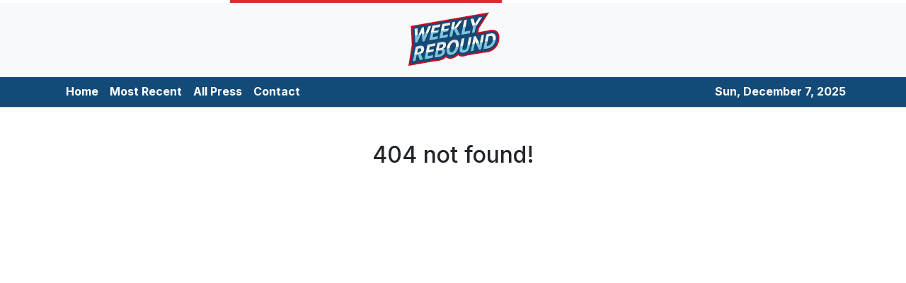

--- FILE ---
content_type: text/html
request_url: https://weeklyrebound.com/news/fxcpd-adopts-blockchain-technology-to-provide-transaction-clarity/212616
body_size: 624
content:
<!DOCTYPE html>
<html lang="en">
  <head>
    <meta charset="utf-8" />
    <title></title>
    <base href="/" />
    <meta name="viewport" content="width=device-width, initial-scale=1" />
    <link rel="icon" type="image/x-icon" href="favicon.ico" />

    <!-- Global site tag (gtag.js) - Google Analytics -->

    <script>
      (function (i, s, o, g, r, a, m) {
        i['GoogleAnalyticsObject'] = r;
        (i[r] =
          i[r] ||
          function () {
            (i[r].q = i[r].q || []).push(arguments);
          }),
          (i[r].l = 1 * new Date());
        (a = s.createElement(o)), (m = s.getElementsByTagName(o)[0]);
        a.async = 1;
        a.src = g;
        m.parentNode.insertBefore(a, m);
      })(window, document, 'script', 'https://www.google-analytics.com/analytics.js', 'ga');
      ga('create', 'UA-93857607-24', 'auto');
      ga('send', 'pageview');
    </script>
  <link rel="stylesheet" href="styles.38b8397bdd0f90059b7c.css"></head>

  <body>
    <app-root></app-root>
  <script src="runtime-es2015.f42cf34c1574962beec8.js" type="module"></script><script src="runtime-es5.f42cf34c1574962beec8.js" nomodule defer></script><script src="polyfills-es5.341d48ffc88eaeae911d.js" nomodule defer></script><script src="polyfills-es2015.95bb65e853d2781ac3bd.js" type="module"></script><script src="scripts.2f83234b5c8ce4d25a61.js" defer></script><script src="main-es2015.e24155223d2411ec45b6.js" type="module"></script><script src="main-es5.e24155223d2411ec45b6.js" nomodule defer></script></body>
</html>


--- FILE ---
content_type: text/plain
request_url: https://www.google-analytics.com/j/collect?v=1&_v=j102&a=229570653&t=pageview&_s=1&dl=https%3A%2F%2Fweeklyrebound.com%2Fnews%2Ffxcpd-adopts-blockchain-technology-to-provide-transaction-clarity%2F212616&ul=en-us%40posix&sr=1280x720&vp=1280x720&_u=IEBAAEABAAAAACAAI~&jid=622197387&gjid=42568532&cid=1186999223.1765086970&tid=UA-93857607-24&_gid=1696382885.1765086970&_r=1&_slc=1&z=952373331
body_size: -450
content:
2,cG-2RG0QC5X70